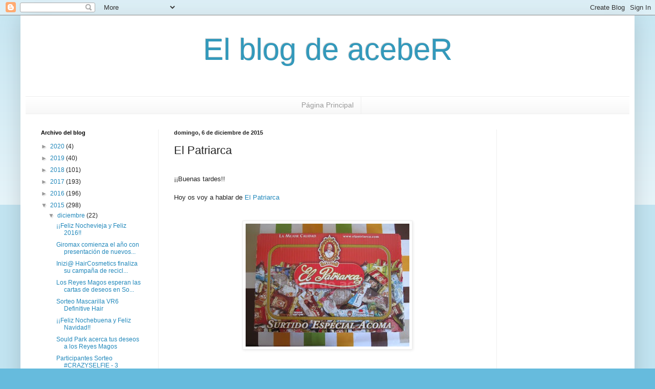

--- FILE ---
content_type: text/html; charset=utf-8
request_url: https://accounts.google.com/o/oauth2/postmessageRelay?parent=https%3A%2F%2Felblogdeaceber.blogspot.com&jsh=m%3B%2F_%2Fscs%2Fabc-static%2F_%2Fjs%2Fk%3Dgapi.lb.en.OE6tiwO4KJo.O%2Fd%3D1%2Frs%3DAHpOoo_Itz6IAL6GO-n8kgAepm47TBsg1Q%2Fm%3D__features__
body_size: 162
content:
<!DOCTYPE html><html><head><title></title><meta http-equiv="content-type" content="text/html; charset=utf-8"><meta http-equiv="X-UA-Compatible" content="IE=edge"><meta name="viewport" content="width=device-width, initial-scale=1, minimum-scale=1, maximum-scale=1, user-scalable=0"><script src='https://ssl.gstatic.com/accounts/o/2580342461-postmessagerelay.js' nonce="B8hXjKAbmIHp_sgCwyywRw"></script></head><body><script type="text/javascript" src="https://apis.google.com/js/rpc:shindig_random.js?onload=init" nonce="B8hXjKAbmIHp_sgCwyywRw"></script></body></html>